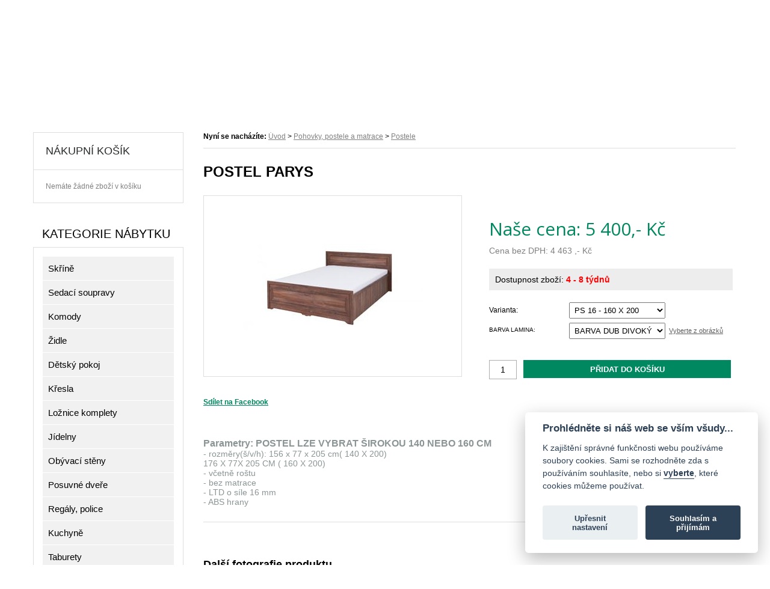

--- FILE ---
content_type: text/html; charset=utf-8
request_url: https://www.nejlevnejsinabyteksvet.cz/cz/produkt/postel-parys.html
body_size: 9604
content:
<!DOCTYPE html>



<html xmlns="http://www.w3.org/1999/xhtml" lang="cs">
<head><meta http-equiv="Content-Type" content="text/html; charset=utf-8" /><link href="/content/style.css?v=18" rel="stylesheet" type="text/css" /><link href="/content/responziv.css?v=9" rel="stylesheet" type="text/css" /><link href="/content/tinymce.css" rel="stylesheet" type="text/css" />
  <!-- gritter a lightbox -->
	<link href="/js/jquery/script.css" rel="stylesheet" type="text/css" /><link rel="preconnect" href="https://fonts.gstatic.com" /><link href="https://fonts.googleapis.com/css2?family=Open+Sans:wght@300;400;700&amp;display=swap" rel="stylesheet" />	 	
  <!--[if lte IE 7]>
  <link href="/content/style-ie.css" rel="stylesheet" type="text/css" />
  <![endif]-->  
	
  <meta name="description" content="Parametry: POSTEL LZE VYBRAT ŠIROKOU 140 NEBO 160 CM - rozměry(š/v/h): 156 x 77 x 205 cm( 140 X 200) 176 X 77X 205 CM ( 160 X 200) - včetně roštu - be" /><meta name="keywords" content="DVOULŮŽKO, PS " lang="cs" /><meta name="author" content="Ladislav Pešek" /><meta name="robots" content="index" /><meta name="viewport" content="width=device-width,initial-scale=1" /><link rel="shortcut icon" type="image/x-icon" href="/favicon.ico" /><title>
	POSTEL PARYS  | Nábytek-Svět.cz
</title>
  
  
  <!-- Google tag (gtag.js) -->
  <script defer src="https://www.googletagmanager.com/gtag/js?id=G-NDXELP020R"></script>
  <script>
    window.dataLayer = window.dataLayer || [];
    function gtag(){dataLayer.push(arguments);}
    
    // Consent mód - Google Analytics
    gtag('consent', 'default', {
        'ad_storage': 'denied',
        'analytics_storage': 'denied',
        'ad_user_data': 'denied',
        'ad_personalization': 'denied',
        'wait_for_update': 3000
    });
    
    gtag('js', new Date());
    gtag('config', 'G-NDXELP020R');
  </script>

  <!-- cookie lišta -->
  <script defer src="https://cdn.jsdelivr.net/gh/orestbida/cookieconsent@v2.7.2/dist/cookieconsent.js"></script>
  <script type="text/javascript" src="/content/0_cookies.js"></script>
   
</head>

<body>
	<form name="aspnetForm" method="post" action="./postel-parys.html" id="aspnetForm">
<div>
<input type="hidden" name="__EVENTTARGET" id="__EVENTTARGET" value="" />
<input type="hidden" name="__EVENTARGUMENT" id="__EVENTARGUMENT" value="" />
<input type="hidden" name="__VIEWSTATE" id="__VIEWSTATE" value="N+Tl6a9b4TI/F7TgjXkhn24eR2FnC61sR5gzQWVD4jb6Owqe9e8BGUm4eLsIslIrIvO5ZmGXAgfNel/YLy5gnvQiOqGzcrHkq2ekDF0nyEwkvxvm+eMQfxso6yhmUQ7oV49WaSzrEl/wgGMIeQTKiCnY7xn/nGe6teLJcdvsIwxHFMcofKwddxDhScKXFyIbjFLBIxagEeAS3IZq4/cLKBXDSRfFWUdjBa2cFALoLqMQh738NvHpjlVlLaN2xQA5jlXvEI+rNSsw+2uAGU04RKoHrj/raBTpqjQs8kac/LE3QLm4i1oA+tUweYgbGQzY10ZuLyHHo29acwP4hSM+m4libAQxVOJH8HdpYvdGW2tYAdxU692WEcOaIiBhKvcawqmTPgyA1ijiMCPLZnaD+WxtgCi6yZE2iPbkj5xq0wE=" />
</div>

<script type="text/javascript">
//<![CDATA[
var theForm = document.forms['aspnetForm'];
if (!theForm) {
    theForm = document.aspnetForm;
}
function __doPostBack(eventTarget, eventArgument) {
    if (!theForm.onsubmit || (theForm.onsubmit() != false)) {
        theForm.__EVENTTARGET.value = eventTarget;
        theForm.__EVENTARGUMENT.value = eventArgument;
        theForm.submit();
    }
}
//]]>
</script>



<script src="/js/jquery/min/all-min-1.7.2.js" type="text/javascript"></script><script type="text/javascript">
//<![CDATA[
var Anthem_FormID = "aspnetForm";
//]]>
</script>
<script src="/WebResource.axd?d=3aJe5EVz5a65qlRd-GY67olVY7uzvs2VhDTUJqGD0kQaDtljKoofScEeQvWPXQUxMeeRPfqbl9Ql8HWenr-Y6T-Q-aoKHe1WRINqfyudX6Y1&amp;t=636942891620000000" type="text/javascript"></script>
<div>

	<input type="hidden" name="__VIEWSTATEGENERATOR" id="__VIEWSTATEGENERATOR" value="1C7296C2" />
	<input type="hidden" name="__EVENTVALIDATION" id="__EVENTVALIDATION" value="yydHgbUHwbvUcGihN+QjBcqUzpHfY6CDzbpbrMl8mT5DDWitjZ88WVGaEYt2G0QmN3isrjm+oFtRMALbqDaoUPdb7sTJGykoOc6rQqlks3sqXfce4U9GUrNdFFKONcx9TixRv9FqO+LIozlDBDdIPQ==" />
</div> 
  <script type="text/javascript" src="/content/site.js?ver=2"></script>
    
  <div class="header">
    <div class="o">
      <a href="https://www.nejlevnejsinabyteksvet.cz"><img src="/content/cz/images/logo2.png" alt="Nejlevnější nábytek svět" title="Nejlevnější nábytek svět" class="logo" /></a>
      
      <div class="search-bar"><div class="cmsModuleControl"></div><!-- CMSearchControl --><div class="search"><div onkeypress="javascript:return WebForm_FireDefaultButton(event, &#39;ctl00_ctl17_searchButton&#39;)">
	<input name="ctl00$ctl17$ctl01" type="text" class="search-input" onchange="__doPostBack(&#39;ctl00$ctl17&#39;,&#39;search&#39;)" /><input type="submit" name="ctl00$ctl17$searchButton" value="" id="ctl00_ctl17_searchButton" class="search-button" />
</div></div></div>
      
      <div class="basket">
        
              <span>Nákupní košík:</span> <a href="/cz/Kosik.html">  0 ks zboží</a>
      </div>
      
      <div class="mobile-icons">
        <a href="#" class="burger-ico-pop" onclick="$('.menu').toggle();"></a>
        <a href="#" class="search-ico-pop" onclick="$('.search-bar').toggle();"></a>
      </div>
      
      <div class="cleaner"></div>    
    </div>
  </div>
  
  <div class="menu">
    <div class="o">
    
      <div id="ctl00_ctl19_parsedControl_249822" class="cmsMenu">
	
	<div class="menu-level-0">
		<ul class="menu-level-0">
			<li id="ctl00_ctl19_parsedControl_249824" class="menu-level-0 menuItem_23800017 ">
	
    	<a href="/cz/uvod.html">
  		<span>Úvod</span>
	</a>
	
</li><li id="ctl00_ctl19_parsedControl_249826" class="menu-level-0 menuItem_23833776 ">
	
    	<a href="/cz/akcni-zbozi.html">
  		<span>Akční zboží</span>
	</a>
	
</li><li id="ctl00_ctl19_parsedControl_249828" class="menu-level-0 menuItem_23833779 ">
	
    	<a href="/cz/vyprodej.html">
  		<span>Výprodej</span>
	</a>
	
</li><li id="ctl00_ctl19_parsedControl_249830" class="menu-level-0 menuItem_23800020 ">
	
    	<a href="/cz/o-nas.html">
  		<span>O nás</span>
	</a>
	
</li><li id="ctl00_ctl19_parsedControl_249832" class="menu-level-0 menuItem_23800023 ">
	
    	<a href="/cz/obchodni-podminky.html">
  		<span>Obchodní podmínky</span>
	</a>
	
</li><li id="ctl00_ctl19_parsedControl_249834" class="menu-level-0 menuItem_23800026 ">
	
    	<a href="/cz/kontakt.html">
  		<span>Kontakt</span>
	</a>
	
</li>
		</ul>
	</div>
	
	<div class="cleaner"></div>
</div>
 
    </div>
  </div>
  
  <div class="mobile-theme"></div>
  
  <div class="wrapper">
      
      
      <div class="left-column">
      
      
<!--
-->  
          <div class="right-basket">
            <div class="nadpis-kosik">Nákupní košík</div>
            
            <div class="kosik-right-obsah">
              <div></div>
            </div>
            
          </div>
          
          <div class="cleaner"></div>

      
      <div class="overeno">
        <div id="showHeurekaBadgeHere-3"></div><script type="text/javascript">
        //<![CDATA[
        var _hwq = _hwq || [];
            _hwq.push(['setKey', 'A3721B5665AD297BB680E1E39C7053D5']);_hwq.push(['showWidget', '3', '62676', 'Nejlevnější nábytek Svět', 'nejlevnejsinabyteksvet-cz']);(function() {
            var ho = document.createElement('script'); ho.type = 'text/javascript'; ho.async = true;
            ho.src = 'https://ssl.heureka.cz/direct/i/gjs.php?n=wdgt&sak=A3721B5665AD297BB680E1E39C7053D5';
            var s = document.getElementsByTagName('script')[0]; s.parentNode.insertBefore(ho, s);
        })();
        //]]>
        </script>
      </div>
      
      <div class="left-kat">
      <div class="left-nadpis">Kategorie nábytku</div>      
      <div class="cmsTree">
	
	<div class="tree-level-0">
		<ul class="cmsTreeUL"><li id="ctl00_ctl21_parsedControl_249840" class="cmsTreeLI">
    	   
	<a href="/cz/katalog/skrine-2.html" class=""><span>Skříně</span></a>
<!--	<div class="tree-level-1">

        <ul>
        <cms:CMObjectListControl
            ObjectName="WM04_Tree"
            DataFilter="WM04_WM04_id=23800201"
            TemplateFile="left-tree-subitem.html"
            run at="server" />
            
        </ul>    
        
	</div>-->
</li><li id="ctl00_ctl21_parsedControl_249842" class="cmsTreeLI">
    	   
	<a href="/cz/katalog/sedaci-soupravy.html" class=""><span>Sedací soupravy</span></a>
<!--	<div class="tree-level-1">

        <ul>
        <cms:CMObjectListControl
            ObjectName="WM04_Tree"
            DataFilter="WM04_WM04_id=25098245"
            TemplateFile="left-tree-subitem.html"
            run at="server" />
            
        </ul>    
        
	</div>-->
</li><li id="ctl00_ctl21_parsedControl_249844" class="cmsTreeLI">
    	   
	<a href="/cz/katalog/komody-2.html" class=""><span>Komody</span></a>
<!--	<div class="tree-level-1">

        <ul>
        <cms:CMObjectListControl
            ObjectName="WM04_Tree"
            DataFilter="WM04_WM04_id=23838487"
            TemplateFile="left-tree-subitem.html"
            run at="server" />
            
        </ul>    
        
	</div>-->
</li><li id="ctl00_ctl21_parsedControl_249846" class="cmsTreeLI">
    	   
	<a href="/cz/katalog/drevene-zidle.html" class=""><span>Židle</span></a>
<!--	<div class="tree-level-1">

        <ul>
        <cms:CMObjectListControl
            ObjectName="WM04_Tree"
            DataFilter="WM04_WM04_id=23815298"
            TemplateFile="left-tree-subitem.html"
            run at="server" />
            
        </ul>    
        
	</div>-->
</li><li id="ctl00_ctl21_parsedControl_249848" class="cmsTreeLI">
    	   
	<a href="/cz/katalog/detsky-pokoj.html" class=""><span>Dětský pokoj</span></a>
<!--	<div class="tree-level-1">

        <ul>
        <cms:CMObjectListControl
            ObjectName="WM04_Tree"
            DataFilter="WM04_WM04_id=25098237"
            TemplateFile="left-tree-subitem.html"
            run at="server" />
            
        </ul>    
        
	</div>-->
</li><li id="ctl00_ctl21_parsedControl_249850" class="cmsTreeLI">
    	   
	<a href="/cz/katalog/kresla-new.html" class=""><span>Křesla</span></a>
<!--	<div class="tree-level-1">

        <ul>
        <cms:CMObjectListControl
            ObjectName="WM04_Tree"
            DataFilter="WM04_WM04_id=25042087"
            TemplateFile="left-tree-subitem.html"
            run at="server" />
            
        </ul>    
        
	</div>-->
</li><li id="ctl00_ctl21_parsedControl_249852" class="cmsTreeLI">
    	   
	<a href="/cz/katalog/sestavy.html" class=""><span>Ložnice komplety</span></a>
<!--	<div class="tree-level-1">

        <ul>
        <cms:CMObjectListControl
            ObjectName="WM04_Tree"
            DataFilter="WM04_WM04_id=23800375"
            TemplateFile="left-tree-subitem.html"
            run at="server" />
            
        </ul>    
        
	</div>-->
</li><li id="ctl00_ctl21_parsedControl_249854" class="cmsTreeLI">
    	   
	<a href="/cz/katalog/jidelny.html" class=""><span>Jídelny</span></a>
<!--	<div class="tree-level-1">

        <ul>
        <cms:CMObjectListControl
            ObjectName="WM04_Tree"
            DataFilter="WM04_WM04_id=25098254"
            TemplateFile="left-tree-subitem.html"
            run at="server" />
            
        </ul>    
        
	</div>-->
</li><li id="ctl00_ctl21_parsedControl_249856" class="cmsTreeLI">
    	   
	<a href="/cz/katalog/obyvaci-steny-1.html" class=""><span>Obývací stěny </span></a>
<!--	<div class="tree-level-1">

        <ul>
        <cms:CMObjectListControl
            ObjectName="WM04_Tree"
            DataFilter="WM04_WM04_id=23838469"
            TemplateFile="left-tree-subitem.html"
            run at="server" />
            
        </ul>    
        
	</div>-->
</li><li id="ctl00_ctl21_parsedControl_249858" class="cmsTreeLI">
    	   
	<a href="/cz/katalog/posuvne-dvere.html" class=""><span>Posuvné dveře</span></a>
<!--	<div class="tree-level-1">

        <ul>
        <cms:CMObjectListControl
            ObjectName="WM04_Tree"
            DataFilter="WM04_WM04_id=25047768"
            TemplateFile="left-tree-subitem.html"
            run at="server" />
            
        </ul>    
        
	</div>-->
</li><li id="ctl00_ctl21_parsedControl_249860" class="cmsTreeLI">
    	   
	<a href="/cz/katalog/regaly.html" class=""><span>Regály, police</span></a>
<!--	<div class="tree-level-1">

        <ul>
        <cms:CMObjectListControl
            ObjectName="WM04_Tree"
            DataFilter="WM04_WM04_id=23806825"
            TemplateFile="left-tree-subitem.html"
            run at="server" />
            
        </ul>    
        
	</div>-->
</li><li id="ctl00_ctl21_parsedControl_249862" class="cmsTreeLI">
    	   
	<a href="/cz/katalog/kuchyne.html" class=""><span>Kuchyně</span></a>
<!--	<div class="tree-level-1">

        <ul>
        <cms:CMObjectListControl
            ObjectName="WM04_Tree"
            DataFilter="WM04_WM04_id=25098242"
            TemplateFile="left-tree-subitem.html"
            run at="server" />
            
        </ul>    
        
	</div>-->
</li><li id="ctl00_ctl21_parsedControl_249864" class="cmsTreeLI">
    	   
	<a href="/cz/katalog/taburety-new.html" class=""><span>Taburety</span></a>
<!--	<div class="tree-level-1">

        <ul>
        <cms:CMObjectListControl
            ObjectName="WM04_Tree"
            DataFilter="WM04_WM04_id=25041953"
            TemplateFile="left-tree-subitem.html"
            run at="server" />
            
        </ul>    
        
	</div>-->
</li><li id="ctl00_ctl21_parsedControl_249866" class="cmsTreeLI">
    	   
	<a href="/cz/katalog/pohovky-a-postele.html" class=""><span>Pohovky, postele a matrace</span></a>
<!--	<div class="tree-level-1">

        <ul>
        <cms:CMObjectListControl
            ObjectName="WM04_Tree"
            DataFilter="WM04_WM04_id=25098251"
            TemplateFile="left-tree-subitem.html"
            run at="server" />
            
        </ul>    
        
	</div>-->
</li><li id="ctl00_ctl21_parsedControl_249868" class="cmsTreeLI">
    	   
	<a href="/cz/katalog/sektorovy-nabytek.html" class=""><span>Sektorový nábytek</span></a>
<!--	<div class="tree-level-1">

        <ul>
        <cms:CMObjectListControl
            ObjectName="WM04_Tree"
            DataFilter="WM04_WM04_id=25098248"
            TemplateFile="left-tree-subitem.html"
            run at="server" />
            
        </ul>    
        
	</div>-->
</li><li id="ctl00_ctl21_parsedControl_249870" class="cmsTreeLI">
    	   
	<a href="/cz/katalog/stoly-a-stolky.html" class=""><span>Stoly a stolky</span></a>
<!--	<div class="tree-level-1">

        <ul>
        <cms:CMObjectListControl
            ObjectName="WM04_Tree"
            DataFilter="WM04_WM04_id=25098257"
            TemplateFile="left-tree-subitem.html"
            run at="server" />
            
        </ul>    
        
	</div>-->
</li><li id="ctl00_ctl21_parsedControl_249872" class="cmsTreeLI">
    	   
	<a href="/cz/katalog/botniky-a-predsinove-steny-1.html" class=""><span>Botníky a předsíňové stěny</span></a>
<!--	<div class="tree-level-1">

        <ul>
        <cms:CMObjectListControl
            ObjectName="WM04_Tree"
            DataFilter="WM04_WM04_id=23838501"
            TemplateFile="left-tree-subitem.html"
            run at="server" />
            
        </ul>    
        
	</div>-->
</li></ul>
	</div>
	<div class="cleaner"></div>
	

</div>
  
          <a href="#" class="kat-close" onclick="$('.left-kat').toggle();">ZAVŘÍT</a>
      </div>         
  </div>
  <div class="right-column">  
    	

    


<a href="#" class="pop-kategorie" onclick="$('.left-kat').toggle();">VYBERTE KATEGORII NÁBYTKU</a>

        <!-- CMObjectControl --> 
     
        <div id="ctl00_formContentPlaceHolder_ctl00_mainCatalogControl_parsedControl_249908" class="cmsCatalog">
	
	
	<div id="ctl00_formContentPlaceHolder_ctl00_mainCatalogControl_parsedControl_249910" class="detail-produktu" data-primary-key="23863844">

  <div class="navi">    
  <strong>Nyní se nacházíte:</strong> 
  <a href="/">Úvod</a> 
  <span id="ctl00_formContentPlaceHolder_ctl00_mainCatalogControl_ctl00_parsedControl_249916">
	>
	<a href="/cz/katalog/pohovky-a-postele.html">Pohovky, postele a matrace</a>
</span><span id="ctl00_formContentPlaceHolder_ctl00_mainCatalogControl_ctl00_parsedControl_249914">
	>
	<a href="/cz/katalog/postele.html">Postele</a>
</span>
  <div class="cleaner"></div>     
</div>

  <div class="produkt-nazev"><h1>POSTEL PARYS </h1></div>
  
    
  <div class="fotografie" id="product_23863844">    
    <div class="produkt-foto">

              <div class="sleva">sleva 33%</div>
                
                 
      <a rel="lightbox" href="/cache/img/_files_catalog_catalog_23863845.jpg_800_600.jpg">
        <img src="/cache/img/_files_catalog_catalog_23863845.jpg_500_400.jpg" alt="POSTEL PARYS " title="POSTEL PARYS " />
      </a>
     
    </div>   
  </div>
    
  <div class="produkt-data">  
    
  <div class="bezna-cena"> 
    <span>Běžná cena: 8 100 Kč </span>
  </div>
        
    
    <div class="produkt-cena">Naše cena: <span>5 400</span>,- Kč</div> 
    
    <div class="produkt-cena-bezdph">Cena bez DPH: <span>4 463</span> ,- Kč</div>
    
    <!--
        <input type="button" id="spocitat-platky" onclick="calculateCetelem();" value="Spočítat splátky"/>
        -->
    <div class="cl"></div>
    
    <div class="dostupnost">
    Dostupnost zboží: 
      <span class="red">4 - 8 týdnů</span>      
    </div>

    <div class="kosik">
    
    <div class="produkt-variant">
      <div class="popis-select">Varianta:</div> 
      <select id="variantSelect" onchange="updateVariant($(this).val());">
                                              <option value="23863847"> PS 16 - 160 X 200</option>
                                                                    <option value="23863849"> PS 17 - 140 X 200</option>
                                    </select>
      <div class="cl"></div>
    </div>


  
  <input type="hidden" id="variantInput_23863844" class="variant-input" value="" />


    <div class="vzorniky">

                    <div class="vzornik vzornik-23863428">
            <div class="popis-select">BARVA LAMINA:</div>
            <select id="vzornikSelect23863428" data-id="23863428" onchange="updateVzorniky();">
                                                            <option value="25086108" data-priplatek="0">BARVA DUB DIVOKÝ</option>
                                              <option value="25086111" data-priplatek="0">BARVA DUB STIRLING</option>
                                              <option value="25086114" data-priplatek="0">BARVA BOROVICE SNĚŽNÁ DUB STIRLING</option>
                          </select>
            
                          <a href="#vzornikImages23863428">Vyberte z obrázků</a>
                        <div class="cl"></div>
          </div> 
          
    </div>
    
        <div class="cetelem-splatky-window" style="display: none;">
       
        <div class="cetelem-splatky-box">
            <input type="button" class="close-cetelem-button" onclick="closeCetelem();" value="Zavřít" class="tlacitko-kosik" />
            <iframe id="cetelemIframe" src="" data-src="https://cetelem.ingenius.cz/index-kalkulator.php?CTLM_VDR_ID=2173144&price=5400" width="1100" height="500"></iframe>
        </div>
    </div>
    


      <input type="text" id="basketCount_23863844"  value="1" class="pocet-kosik" />
      <input type="button" id="basketButton" onclick="addToBasket('product_',23863844);" value="Přidat do košíku" class="tlacitko-kosik" />
      <div class="cl"></div>






    </div>
    
    

    
        
  </div>     
  <div class="cleaner"></div>  
  <div id="hledejceny-product-cert-env"></div>
  <div class="cleaner"></div>
  
  <div class="produkt-popis">
        <div class="add-fb">
        <script>
        function fbs_click() 
        {
        u=location.href;
        t=document.title;
        window.open('http://www.facebook.com/sharer.php?u='+encodeURIComponent(u)+'&t='+encodeURIComponent(t),'sharer','toolbar=0,status=0,width= 626,height=436');
        return false;
        }
        </script>
        <a href="#" onclick="return fbs_click()" target="_blank">
          Sdílet na Facebook
        </a>  
    </div>
    <br /><br />
    <p><span style="font-size: 16px;"><strong>Parametry: POSTEL LZE VYBRAT ŠIROKOU 140 NEBO 160 CM<br /></strong></span></p>
<p><span style="font-size: 14px;">- rozměry(š/v/h): 156 x 77 x 205 cm( 140 X 200)</span></p>
<p><span style="font-size: 14px;"> 176 X 77X 205 CM ( 160 X 200)<br /></span></p>
<p><span style="font-size: 14px;">- včetně roštu</span></p>
<p><span style="font-size: 14px;">- bez matrace</span></p>
<p><span style="font-size: 14px;">- LTD o síle 16 mm</span></p>
<p><span style="font-size: 14px;">- ABS hrany</span></p>
  </div>
  <div class="cleaner"></div>  
  
  <div class="produkt-nextfoto">
  <div class="nextphoto-nadpis"><h2>Další fotografie produktu</h2></div>
      <div class="cmsGalleryItem" id="ctl00_formContentPlaceHolder_ctl01_ctl02_parsedControl_6689">
      	<div class="cmsGalleryPhoto">
      		<a href="/cache/img/_files_catalog_catalog_23863845.jpg_800_600.jpg" rel="lightbox[23863844]" title="POSTEL PARYS " >
      			<img class="cmsGalleryIMG" src="/cache/img/_files_catalog_catalog_23863845.jpg_208_150.jpg" alt="POSTEL PARYS " title="POSTEL PARYS " />
      		</a>
      		<div class="cleaner"></div>
      	</div>
      </div>
      
      <div id="ctl00_formContentPlaceHolder_ctl00_mainCatalogControl_ctl02_parsedControl_249918" class="cmsGallery">
	
	<div id="ctl00_formContentPlaceHolder_ctl00_mainCatalogControl_ctl02_parsedControl_249920" class="cmsGalleryItem">
	
	<div class="cmsGalleryPhoto">
		<a rel="lightbox[Gallery_23863844]" title="UK&#193;ZKA - &lt;a href='/files/Gallery\Gallery_23863853.jpg'&gt;plná velikost&lt;/a&gt;" href="/cache/img/_files_gallery_gallery_23863853.jpg_800_600.jpg">
			<img title="UK&#193;ZKA" alt="UK&#193;ZKA" src="/cache/img/_files_gallery_gallery_23863853.jpg_90_500.jpg" class="cmsGalleryIMG" />
    </a>
		<div class="cmsPhotoTitle">UK&#193;ZKA</div>
		<div class="cleaner"></div>
	</div>
</div><div id="ctl00_formContentPlaceHolder_ctl00_mainCatalogControl_ctl02_parsedControl_249922" class="cmsGalleryItem">
	
	<div class="cmsGalleryPhoto">
		<a rel="lightbox[Gallery_23863844]" title="DETAIL PARYS 2 - &lt;a href='/files/Gallery\Gallery_23863856.jpg'&gt;plná velikost&lt;/a&gt;" href="/cache/img/_files_gallery_gallery_23863856.jpg_800_600.jpg">
			<img title="DETAIL PARYS 2" alt="DETAIL PARYS 2" src="/cache/img/_files_gallery_gallery_23863856.jpg_90_500.jpg" class="cmsGalleryIMG" />
    </a>
		<div class="cmsPhotoTitle">DETAIL PARYS 2</div>
		<div class="cleaner"></div>
	</div>
</div><div id="ctl00_formContentPlaceHolder_ctl00_mainCatalogControl_ctl02_parsedControl_249924" class="cmsGalleryItem">
	
	<div class="cmsGalleryPhoto">
		<a rel="lightbox[Gallery_23863844]" title="DETAIL PARYS - &lt;a href='/files/Gallery\Gallery_23863859.jpg'&gt;plná velikost&lt;/a&gt;" href="/cache/img/_files_gallery_gallery_23863859.jpg_800_600.jpg">
			<img title="DETAIL PARYS" alt="DETAIL PARYS" src="/cache/img/_files_gallery_gallery_23863859.jpg_90_500.jpg" class="cmsGalleryIMG" />
    </a>
		<div class="cmsPhotoTitle">DETAIL PARYS</div>
		<div class="cleaner"></div>
	</div>
</div>
	<div class="cleaner"></div>
	
	<div class="cleaner"></div>
</div>
    </div>
    <div class="cleaner"></div>  
  
  
  
  
                  
      <div class="varianty">
      <h2>Varianta produktu</h2>
      <div class="varianta-text">Kliknutím vyberte požadovanou variantu produktu...</div> 
                  <div class="varianta rounded" id="variant23863847">
        
                                
                  <a rel="lightbox" href="/cache/img/_files_variant_variant_23863848.jpg_800_600.jpg" ></a>
                  <a rel="mainimage" href="/cache/img/_files_variant_variant_23863848.jpg_800_300.jpg" ></a>  
          
          <a href="#23863847" onclick="updateVariant('23863847');">
                    <img src="/cache/img/_files_variant_variant_23863848.jpg_200_100.jpg" alt="POSTEL PARYS   PS 16 - 160 X 200" title="POSTEL PARYS   PS 16 - 160 X 200" />
          </a>
        <div class="variant-nadpis"> PS 16 - 160 X 200</div> 
        
                  <input class="cena" type="hidden" value='5 400' />  
          <input class="cena-bezdph" type="hidden" value='4 463' />
                
        <input class="mnozstvi" type="hidden" value='0' /> 
         
        <div class="variant-bezna-cena" style="display:none">
                </div>
        
    

        <div class="cleaner"></div>
        </div>
                        <div class="varianta rounded" id="variant23863849">
        
                                
                  <a rel="lightbox" href="/cache/img/_files_variant_variant_23863850.jpg_800_600.jpg" ></a>
                  <a rel="mainimage" href="/cache/img/_files_variant_variant_23863850.jpg_800_300.jpg" ></a>  
          
          <a href="#23863849" onclick="updateVariant('23863849');">
                    <img src="/cache/img/_files_variant_variant_23863850.jpg_200_100.jpg" alt="POSTEL PARYS   PS 17 - 140 X 200" title="POSTEL PARYS   PS 17 - 140 X 200" />
          </a>
        <div class="variant-nadpis"> PS 17 - 140 X 200</div> 
        
                  <input class="cena" type="hidden" value='5 400' />  
          <input class="cena-bezdph" type="hidden" value='4 463' />
                
        <input class="mnozstvi" type="hidden" value='0' /> 
         
        <div class="variant-bezna-cena" style="display:none">
                </div>
        
    

        <div class="cleaner"></div>
        </div>
              
  </div>  
    
  <div class="cleaner"></div>
  
       <div class="vzorniky-images">
           
      <div id="vzornikImages23863428" class="vzornik-images vzornik-images-23863428">
        <div class="nazev-vzorniku">BARVA LAMINA</div>
        <div>
                                            
            <div data-id="25086108" class="vzor-item rounded" onclick="$('#vzornikSelect23863428').val('25086108'); updateVzorniky();">   
              <a href="/cache/img/_files_gallery_gallery_25086109.jpg_1280_1024.jpg" rel="lightbox">náhled</a>          
              <img title="BARVA DUB DIVOKÝ" alt="BARVA DUB DIVOKÝ" src="/cache/img/_files_gallery_gallery_25086109.jpg_145_100.jpg">
              <div  data-priplatek="0">BARVA DUB DIVOKÝ</div>
            </div>
                                  
            <div data-id="25086111" class="vzor-item rounded" onclick="$('#vzornikSelect23863428').val('25086111'); updateVzorniky();">   
              <a href="/cache/img/_files_gallery_gallery_25086112.jpg_1280_1024.jpg" rel="lightbox">náhled</a>          
              <img title="BARVA DUB STIRLING" alt="BARVA DUB STIRLING" src="/cache/img/_files_gallery_gallery_25086112.jpg_145_100.jpg">
              <div  data-priplatek="0">BARVA DUB STIRLING</div>
            </div>
                                  
            <div data-id="25086114" class="vzor-item rounded" onclick="$('#vzornikSelect23863428').val('25086114'); updateVzorniky();">   
              <a href="/cache/img/_files_gallery_gallery_25086115.jpg_1280_1024.jpg" rel="lightbox">náhled</a>          
              <img title="BARVA BOROVICE SNĚŽNÁ DUB STIRLING" alt="BARVA BOROVICE SNĚŽNÁ DUB STIRLING" src="/cache/img/_files_gallery_gallery_25086115.jpg_145_100.jpg">
              <div  data-priplatek="0">BARVA BOROVICE SNĚŽNÁ DUB STIRLING</div>
            </div>
                    <div class="cleaner"></div>
        </div>
        
              </div> 
              </div>
    <div class="cleaner"></div>
    
  
  
  
  
  <div class="related-products" style="display:none;">
      <br />
      <h2>Můžete zakoupit společně s produktem</h2>
     <div class="cmsCatalogRelated">
	
	
	<div class="cleaner"></div>
</div>
		
  </div>

  
  

  
  <div class="cleaner"></div>

  
	
</div>
	<div class="cleaner"></div>
	
	<div class="cleaner"></div>
</div> 
  
     </div>
  <div class="cleaner"></div> 
    
    <div class="info-panel">
      <div class="sloupec sloupec-1">
        <div class="sloupec-nadpis">INFORMACE</div>
        <div id="ctl00_ctl22_parsedControl_249874" class="cmsMenu">
	
	<div class="menu-level-0">
		<ul class="menu-level-0">
			<li id="ctl00_ctl22_parsedControl_249876" class="menu-level-0 menuItem_23800017 ">
	
    	<a href="/cz/uvod.html">
  		<span>Úvod</span>
	</a>
	
</li><li id="ctl00_ctl22_parsedControl_249878" class="menu-level-0 menuItem_23833776 ">
	
    	<a href="/cz/akcni-zbozi.html">
  		<span>Akční zboží</span>
	</a>
	
</li><li id="ctl00_ctl22_parsedControl_249880" class="menu-level-0 menuItem_23833779 ">
	
    	<a href="/cz/vyprodej.html">
  		<span>Výprodej</span>
	</a>
	
</li><li id="ctl00_ctl22_parsedControl_249882" class="menu-level-0 menuItem_23800020 ">
	
    	<a href="/cz/o-nas.html">
  		<span>O nás</span>
	</a>
	
</li><li id="ctl00_ctl22_parsedControl_249884" class="menu-level-0 menuItem_23800023 ">
	
    	<a href="/cz/obchodni-podminky.html">
  		<span>Obchodní podmínky</span>
	</a>
	
</li><li id="ctl00_ctl22_parsedControl_249886" class="menu-level-0 menuItem_23800026 ">
	
    	<a href="/cz/kontakt.html">
  		<span>Kontakt</span>
	</a>
	
</li>
		</ul>
	</div>
	
	<div class="cleaner"></div>
</div>
      </div>
      <div class="sloupec sloupec-2">
        <div class="sloupec-nadpis">PROČ NAKUPOVAT U NÁS</div>
        <div id="ctl00_ctl23_parsedControl_249888" class="cmsMenu">
	
	<div class="menu-level-0">
		<ul class="menu-level-0">
			<li id="ctl00_ctl23_parsedControl_249890" class="menu-level-0 menuItem_23854229 ">
	
    	<a href="/cz/popis-latek.html">
  		<span>Popis látek</span>
	</a>
	
</li><li id="ctl00_ctl23_parsedControl_249892" class="menu-level-0 menuItem_24913157 ">
	
    	<a href="/cz/ochrana-osobnich-udaju-gdpr.html">
  		<span>Ochrana osobních údajů (GDPR)</span>
	</a>
	
</li><li id="ctl00_ctl23_parsedControl_249894" class="menu-level-0 menuItem_23802699 ">
	
    	<a href="/cz/tradice-a-kvalita.html">
  		<span>Tradice a kvalita</span>
	</a>
	
</li><li id="ctl00_ctl23_parsedControl_249896" class="menu-level-0 menuItem_23800029 ">
	
    	<a href="/cz/doprava-zbozi.html">
  		<span>Doprava zboží</span>
	</a>
	
</li><li id="ctl00_ctl23_parsedControl_249898" class="menu-level-0 menuItem_23800032 ">
	
    	<a href="/cz/platba-zbozi.html">
  		<span>Platba zboží</span>
	</a>
	
</li>
		</ul>
	</div>
	
	<div class="cleaner"></div>
</div>
      </div>
      <div class="sloupec sloupec-3">
        <div class="sloupec-nadpis">RYCHLÝ KONTAKT</div>
        <div class="kontakt-txt">Nábytek Svět,<br />Zberazská ul.558, 264 01 Sedlčany</div>
        <div class="kontakt-phone">+420 608 444 910<br />+420 608 444 913</div>
      </div>
      <div class="sloupec sloupec-4"><a class="logo2" href="https://www.nabytek-svet.cz"></a></div>
      <div class="cl"></div>
    </div>
    <div class="footer">
      <div class="copy">Všechna práva vyhrazena &copy;2025 <a href="/admin/" class="admin-enter">Nábytek Svět</a>, <a href="https://www.ingenius.cz">InGenius - tvroba stránek</a>, <a href="#" onclick="cc.showSettings(); return false;">Cookies</a></div>
    </div>
  </div>
  
  <div class="loginInfoControl">
<span class="unlogged"></span> 
</div>

   
  
  
  
  <!-- seznam retargeting --> 
  <script type="text/javascript" src="https://c.seznam.cz/js/rc.js"></script>
  <script>
  window.sznIVA.IS.updateIdentities({
  eid: null
    });
    var retargetingConf = {
    rtgId: 23090,
    consent: null
    };
  window.rc.retargetingHit(retargetingConf);
  </script>

               
  
<script src="/WebResource.axd?d=pynGkmcFUV13He1Qd6_TZFG8337vTtzdfTf_u96QZrWlLewvM10myaiOh7-g9caNrHMM4GYiX8Ga5eV3oOkLiA2&amp;t=638901598200000000" type="text/javascript"></script>
</form>
  
  
  
<!-- skript certifikátu Hledejceny -->
<script type="text/plain" data-cookiecategory="marketing" src="https://www.hledejceny.cz/js/app/zbozi/product/product-certificate.js"></script>

<script>
  hceProductCert.includeHceCss = 1;
  hceProductCert.load();
</script>

<script>
  hceProductCert.move();
</script>
  
  
</body>
</html>


--- FILE ---
content_type: text/html; charset=utf-8
request_url: https://www.nejlevnejsinabyteksvet.cz/cz/ajax_kosik.html
body_size: 786
content:

<!DOCTYPE html PUBLIC "-//W3C//DTD XHTML 1.0 Transitional//EN" "http://www.w3.org/TR/xhtml1/DTD/xhtml1-transitional.dtd">

<html xmlns="http://www.w3.org/1999/xhtml">
  
  <head><meta name="description" /><meta name="keywords" /><title>

</title></head>
  
  <body>
    <form name="ctl01" method="post" action="./ajax_kosik.html" id="ctl01">
<div>
<input type="hidden" name="__VIEWSTATE" id="__VIEWSTATE" value="Ru/+5A9SjTMq2UkJ3CS+R0uj7pdp5/Pt9U6YmTnNxbs4evBzoHOluq+1IANDGl26wHpL9ux9k79ab5nY59H6xTf00dL+HDBx36u8vIJBHwoNTYLIHkS33kO7PqUp+jWb" />
</div>


<script src="/js/jquery/min/all-min-1.7.2.js" type="text/javascript"></script><script type="text/javascript">
//<![CDATA[
var Anthem_FormID = "ctl01";
//]]>
</script>
<script src="/WebResource.axd?d=3aJe5EVz5a65qlRd-GY67olVY7uzvs2VhDTUJqGD0kQaDtljKoofScEeQvWPXQUxMeeRPfqbl9Ql8HWenr-Y6T-Q-aoKHe1WRINqfyudX6Y1&amp;t=636942891620000000" type="text/javascript"></script>
<div>

	<input type="hidden" name="__VIEWSTATEGENERATOR" id="__VIEWSTATEGENERATOR" value="E347D593" />
</div>
      <div class="basket-right">
  Nemáte žádné zboží v košíku
</div>
    </form>
  </body>
</html>

--- FILE ---
content_type: text/css
request_url: https://www.nejlevnejsinabyteksvet.cz/content/style.css?v=18
body_size: 6528
content:
/* BASIC SETTINGS */
*{margin:0px;padding:0px;}
.cleaner {clear: both; visibility:hidden;}
body{font-family: arial; font-size: 12px; text-align: center;}
.invisible{display: none;}
a img{border:none;}
ul{padding-left: 15px;}

/* WEB STYLESHEET */
.header{width: 100%; height: 132px; text-align: center;}
.o{width: 1170px; margin:0px auto; text-align: left;}
.menu{width: 100%; height: 53px; background-image: url('../images/menu.png'); background-repeat: repeat-x;}
.logo{float: left; margin-top: 28px;}
.search-bar{float: left; width: 240px; height: 44px; display: block; margin-left: 95px; margin-top: 44px; background-image: url('../images/search.png');}

.basket{background-image:url("../images/basket.png");background-position:left center;background-repeat:no-repeat;display:block;float:right;font-size:14px;line-height:23px;margin-top:54px;padding-left:65px;color:#00825b;}
.basket a{color:#372816;}
.wrapper{width:1170px;margin:0px auto;text-align:left;margin-top:35px;}
.left-theme{width: 247px; height: 412px; border: 1px solid #dedede; float: left; overflow: hidden; background-image: url('../images/left-theme.jpg');}
.right-theme{float:left;height:412px;width:635px; border:1px solid silver; border-left:none;}
.theme-img{display:block;height:412px;overflow:hidden;width:635px;}
.theme-img .cmsGalleryItem{border:medium none;float:left;height:412px;margin:0;overflow:hidden;width:635px;}
.theme-img .cmsGalleryItem img{min-width: 101%;}
.left-theme .cmContent{color:gray;font-size:17px;padding:20px;}
.left-theme .cmContent a{color:gray;font-size:15px;}

.cat-gallery .cmsGalleryItem {width: 283px;height: 190px;}
.cat-gallery .cmsGalleryItem img{width: auto; height: 190px;}

.news{margin-top:40px;}
.nadpis{background-image:url("../images/podtrzeni.png");background-position:center bottom;background-repeat:repeat-x;color:#000;font-family:Open Sans;font-size:14px;margin-bottom:35px;padding-bottom:15px;}
.nadpis h1{font-weight:normal;}
.cmContent h1{background-image:url("../images/podtrzeni.png");background-position:center bottom;background-repeat:repeat-x;color:#000;display:block;font-family:Open Sans;font-size:26px;font-weight:normal;margin-bottom:0;padding-bottom:26px;}
.cmContent{font-size:14px;line-height:21px;margin-bottom:25px;}
.cmContent a{color:#00825b;}
.produkt{border-right:1px dotted silver;display:block;float:left;height:366px;margin-bottom:65px;margin-right:15px;width:280px;}
.produkt .akce-x{height:30px;margin-left:166px;margin-top:181px;position:absolute;width:99px;background-image:url('../images/akce.png');}
.produkt:nth-child(3n+0){margin-right: 0px; border:none;}
.produkt-nazev h1{margin-top: 25px;}
.produkt-img{height:168px;overflow:hidden;text-align:center;width:265px;}
.produkt-price{color:#767574;font-family:Open Sans;font-size:18px;margin-top:15px;text-align:left;}
.bezna-cena{color:gray;display:block;font-size:14px;height:16px;margin-bottom:10px;margin-top:15px;overflow:hidden;width:265px;}
.produkt-name{font-family:arial;font-size:14px;font-weight:bold;height:48px;line-height:24px;overflow:hidden;width:265px;}
.produkt-name h2 a{color:#08875d;font-size:18px;text-decoration:none;}
.produkt-foto{border:1px solid #dedede;float:left;height:300px;margin-bottom:10px;margin-top:25px;overflow:hidden;width:428px;}
.produkt-btn a{background-color:#d0d0d0;color:#000;display:block;float:left;font-family:arial;font-size:15px;font-weight:bold;margin-top:14px;padding:12px;text-align:center;text-decoration:none;width:241px;}

.info-panel{background-image: url('../images/infopanel.png'); background-repeat: repeat-x; background-position: top; width: 1170px; height: 200px; padding-top: 35px; display: block; padding-bottom: 35px;}
.footer{background-image: url('../images/infopanel.png'); background-repeat: repeat-x; background-position: top; width: 1170px; height: 80px; padding-top: 35px; display: block;}
.copy, .copy a{color:#747474;}
.sloupec{float:left;height:205px;margin-right:30px;overflow:hidden;width:267px;}
.sloupec-4{margin-right:0px;}
.sloupec-nadpis{font-family: Open Sans; font-size: 20px; color:#242727; margin-bottom: 15px;}
.kontakt-txt{margin-bottom: 15px; line-height: 21px;}
.kontakt-phone{font-size: 19px; font-family: trebuchet MS; color:#008860;}
.logo2{width: 188px; height: 107px; background-image: url('../images/logo2.png'); display: block; margin-left: 60px;}

.sloupec .cmsMenu ul{list-style-type: none; list-style-position: inside; margin:0;padding:0;}
.sloupec .cmsMenu ul li{display: block;}
.sloupec .cmsMenu ul li a{line-height: 22px; font-size: 14px; color:#686868; text-decoration: none;}
.sloupec .cmsMenu ul li a:hover{text-decoration: underline;}

.menu ul{list-style-type: none; list-style-position: inside; margin:0;padding:0;}
.menu ul li{display:block;float:left;overflow:hidden;width:195px;}
.menu ul li a{border-left:1px solid #a9a9a9;color:#fff;display:block;font-family:trebuchet MS;font-size:14px;font-weight:bold;padding:16px 0 14px;text-align:center;text-decoration:none;width:194px;text-transform:uppercase;}
.menu ul li a:hover{text-decoration:underline;}
.menu ul li:hover .tree-image{opacity:0.6;}
.menu ul li .tree-level-1{display:none;background-color:#008860;position:absolute;width:auto;min-width:180px;}
.menu ul li .tree-image{height:83px;margin-top:-85px;overflow:hidden;position:absolute;text-align:center;width:166px;}
.menu ul li .tree-level-1 a{border-right:medium none;border-top:1px solid #fff;display:block;font-size:14px;font-weight:normal;margin-left:10px;margin-top:-1px;padding:12px 0;text-align:left;text-transform:uppercase;width:218px;}
.menu ul li.tree-subitem-0 a{border-top:none;}
.menu ul li .tree-level-1 li{display: block; float: none;}

.menu ul li.menuItem_23800026 a{border-right:1px solid #a9a9a9; width: 193px;}

/* ----------- */
/* vyhledávání */
/* ----------- */
.search-input{border:medium none;float:left;height:32px;margin-left:6px;margin-top:6px;width:184px;background-color:transparent;}
.search-button{background-color:transparent;border:medium none;cursor:pointer;float:left;height:44px;margin-left:9px;width:42px;}

/* ------- */
/* katalog */
/* ------- */
.left-column{float:left;margin-right:35px;width:248px; margin-bottom: 35px;}
.left-column .cmsTree{border:1px solid #dedede;margin-top:10px;padding:15px;width:218px;}
.left-column .cmsTree a{background-color:#f1f1f1;color:#000;display:block;font-size:15px;line-height:21px;margin-bottom:1px;padding:9px;text-decoration:none;}
.left-column .cmsTree a.tree-item-selected{font-weight:bold;background-color:#dedede;}
.left-column .cmsTree .tree-level-1 a.tree-item-selected{font-weight:bold;background:none;text-decoration:underline;}
.left-column .cmsTree .tree-level-1 a{background:rgba(0,0,0,0) none repeat scroll 0 0;}
.left-column ul{list-style-type:none;padding-left:0px;}
.right-column{float:left;width:885px;}
.left-nadpis{font-size:20px;font-weight:100;margin-left:15px;text-transform:uppercase;}
.navi {border-bottom: 1px solid #dedede;padding-bottom: 12px;}
.navi a{color:gray;}
.left-column h1{display: block; padding-top: 25px; font-weight: normal; font-size: 24px; text-transform: uppercase; margin-bottom: 25px;}

.podkategorie{font-size:16px;font-weight:bold;margin-bottom:15px;margin-top:15px;}
.podkategorie-tree ul{list-style-position:inside;list-style-type:none;margin:0;padding:0;}
.podkategorie-tree .cmsTreeLI{background-color:#efefef;display:block;float:left;height:35px;margin-bottom:3px;margin-right:3px;width:291px;}
.podkategorie-tree .cmsTreeLI a{color:#000;display:block;font-weight:bold;padding:3px;text-decoration:none; text-transform: uppercase;}
.podkategorie-tree .cmsTreeLI:hover{opacity:0.7;}
.podkategorie-tree .cmsTreeLI a img{display:block;float:left;}
.podkategorie-tree .cmsTreeLI a img.subtree-img{display:none;}
.podkategorie-tree .cmsTreeLI a span{display:block;float:left;margin-left:7px;padding-top:7px;}
#catalogSort_Filter{color:gray;font-size:11px;margin-bottom:25px;margin-top:30px;border-bottom:1px solid #dedede;}
.podkategorie-nad {font-weight: bold;margin-bottom: 20px;font-size: 15px;}


.vyrobce{float:right;width:226px;}
.sort select{border:1px solid #d9ebea;color:gray;font-size:11px;height:19px;margin-right:20px;width:125px;}
.sort a{color:gray;}
.vyrobce{float:right;width:226px;}
div.popisek{float:left;margin-right:5px;padding-top:2px;}
.vyrobce select{border:1px solid #d9ebea;color:gray;font-size:11px;height:19px;width:131px;}
h2.nadpis2{font-size:20px;font-weight:normal;margin-bottom:35px;text-transform:uppercase;}
.left-column .produkt{width:284px;margin-right:20px;}

/* STRÁNKOVÁNÍ */
.pages{border-top:1px solid #dedede;height:25px;margin-top:20px;padding-top:45px;text-align:center;margin-bottom: 40px;}
.pages span{background:none repeat scroll 0 0 #dedede;border:medium none;color:#000;font-weight:bold;margin-right:3px;padding:10px;text-decoration:none;}
.pages a{background:none repeat scroll 0 0 #dedede;border:medium none;color:#000;font-weight:bold;margin-right:3px;padding:10px;text-decoration:none;}
.pages a:hover,.pages span.page-selected{background:none repeat scroll 0 0 #08875d;border:medium none;color:white;font-weight:bold;}
.right-basket{border:1px solid #dedede;margin-bottom:40px;margin-top:0px;width:248px;}
.nadpis-kosik{border-bottom:1px solid #dedede;color:#292b2b;font-size:18px;padding:20px;text-transform:uppercase;}
.basket-right{color:gray;padding:20px;}

/* detail produktu */
.fotografie{float:left;margin-right:20px;width:455px;}
.produkt-foto{height:300px;overflow:hidden;width:428px;margin-bottom:10px;text-align:center; position: relative;}
.produkt-foto img{height:300px;max-width:428px;}
.produkt-img img{max-height:188px;max-width:265px;}
.nextphoto-nadpis h2{margin-bottom:20px;margin-top:35px;}
.produkt-nextfoto{width:885px;}
.cmsGalleryItem{border:1px solid #dedede;float:left;height:150px;margin-bottom:10px;margin-right:10px;overflow:hidden;text-align:center;width:208px;}
.varianta{border:1px solid #dedede;float:left;height:150px;margin-bottom:10px;margin-right:10px;overflow:hidden;text-align:center;width:208px;}
.varianta img{margin-top:10px;height:100px;margin-bottom:5px;}
.varianta-text{margin-bottom:20px;}
.cmsPhotoTitle{display:none;}
.produkt-data{float:left;width:405px;}
.produkt-popis{border-bottom:1px solid #dedede;color:#8c9595;margin-bottom:25px;margin-top:25px;padding-bottom:25px;text-align:justify;}
.produkt-cena {
  color: #008860;
  font-family: Open Sans;
  font-size: 30px;
  margin-bottom: 8px;
  margin-top: 5px;
}
span.red{color:red;font-weight:bold;}
span.green{color:green;font-weight:bold;}
div.produkt-dostupnost{color:green;font-weight:bold;margin-bottom:20px;}
.kosik .pocet-kosik {
  border: 1px solid #aeaeae;
  float: left;
  font-size: 14px;
  margin-left: 0;
  padding: 7px;
  text-align: center;
  width: 30px;
}
.tlacitko-kosik {
  background-color: #008860;
  border: medium none;
  color: #fff;
  cursor: pointer;
  float: left;
  font-weight: bold;
  margin-left: 11px;
  margin-top: 0;
  padding: 8px 65px 7px;
  text-transform: uppercase;
  width: 345px;
}
.detail-produktu{padding-bottom:30px;}
.add-fb{margin-bottom:25px;margin-top:25px;}
.add-fb a{color:#008860;font-weight:bold;}
.kosik-right-image{float:left;margin-right:10px;text-align:center;width:20px;}
.kosik-right-pocet{float:left;margin-right:10px;}
.kosik-right-nazev{float:left;margin-bottom:10px;width:151px;}
.kosik-right-nazev a{color:gray;}
.kosik-souhrn{font-weight:bold;}
.basket-right .total-price{color:#008860;font-size:14px;margin-top:20px;}
.basket-right .total-price .price-popis{width:100px;}
.tl input{background-color:#008860;border:medium none;color:#fff;cursor:pointer;font-weight:bold;margin-top:25px;padding:8px 12px;width:208px;}
h1.nazev-kat{margin-top:20px;margin-bottom:20px;}
.obrazek-kategorie{margin-bottom: 25px;}
.obrazek-kategorie img{max-width: 100%; height: auto;}
.related-products{border-top:1px solid #dedede;margin-top:30px;padding-top:30px;margin-bottom:40px;}
.related-products h2{margin-bottom:15px;}
.cmsCatalogRelatedItem{border:1px solid #d9ebea;float:left;height:170px;margin-right:15px;margin-top:15px;text-align:center;width:150px;}
.cmsCatalogRelatedItem img{margin-top:15px;}
.related-products h2{margin-bottom:15px;}
.cmsCatalogRelatedItem h2 a{color:#000;font-size:12px;font-weight:normal;}

.cetelem-splatky-window {position: fixed; width: 100%; height: 100%; background-color: rgba(0, 0, 0, 0.78); top: 0; left: 0; z-index: 1000;}
.cetelem-splatky-box {position: relative; margin-left: auto; margin-right: auto; top: 100px; background-color: white; padding: 30px;}
.cetelem-splatky-box > iframe{border: solid 1px #ccc;position: relative; margin-left: auto; margin-right: auto; display: block;}
.close-cetelem-button {background-color: orange;border: medium none;color: #fff;cursor: pointer;font-weight: bold;margin-top: 0;padding: 8px 65px 7px;text-transform: uppercase;width: 345px;margin-left: auto; margin-right: auto; position: relative; display: block; margin-bottom: 30px;}
#spocitat-platky {background-color: #6e6e6e;border: medium none;color: #fff;cursor: pointer;font-weight: bold;margin-top: 0;padding: 8px 65px 7px;text-transform: uppercase;position: relative; display: block; width: 100%; margin-bottom: 10px;}

/* nákupní košík */
.prazdny-kosik-base{line-height:22px;margin-bottom:220px;}
.prazdny-kosik-base a{color:orange;}

/* NÁKUPNÍ KOŠÍK */
.kosik-base{color:#424756;}
.kosik-head {background:none repeat scroll 0 0 #EEEEEE;color:#000000; font-weight:bold; padding:7px;}
.kosik-polozky{padding:7px;}
.kosik-polozky .basketItem{border-bottom:1px solid silver;    margin-bottom:8px;    padding-bottom:8px;}
.kosik-nazev{float:left;margin-right:10px;width:620px;}
.kosik-polozky .kosik-nazev{padding-top: 2px;}
.kosik-polozky .kosik-nazev a{font-size: 14px; color:gray; text-decoration: none;}
.kosik-polozky .kosik-nazev a:hover{text-decoration: underline;}
.kosik-polozky .kosik-total{font-weight: bold; color:#000; padding-top: 13px;}
.kosik-polozky .kosik-delete{padding-top: 13px;}
.kosik-pocet{float: left; width: 75px;}
.kosik-pocet .pocet-kosik-detail{border:1px solid silver;color:#000000;padding:3px;width:42px;margin-top:9px;}
.kosik-image{float:left;width:70px;height:40px;overflow:hidden;margin-right:10px;}
.kosik-image img{height: 40px;}
.kosik-nazev-nazev{padding-top: 10px;}
.kosik-bezdph{float: left; width: 100px;}
.kosik-sdph{float: left; width: 100px;}
.kosik-total{float: left; width: 80px;}
.kosik-delete{float: left; width: 80px; text-align: center;}
.kosik-delete a{color:red; text-transform: uppercase; font-weight: bold; text-decoration: none;}
.kosik-delete a:hover{text-decoration: underline;}
.kosik-souhrn{font-weight: bold;}
.total-price{margin-top: 20px;font-size:17px;color:#008860;}
.total-price td.price-popis{width: 155px;}
.tlacitka-big{margin-top: 100px; margin-bottom: 40px;}
.tlacitka{margin-top: 25px; margin-bottom: 40px;}
.calc{background-color:#dedede;border:medium none;color:#000;cursor:pointer;font-size:14px;height:auto;margin-right:10px;padding:10px 34px;text-transform:uppercase;width:auto;}
.ord{background-color:#008860;border:medium none;color:#fff;cursor:pointer;font-weight:bold;height:auto;margin-right:10px;padding:10px 34px;width:auto;font-size:14px;}

/* objednávka */
.doprava-platba{margin-bottom:30px;}
.doprava-platba input{float:left;margin-bottom:5px;margin-right:8px;}
div.order-loading {
	height: 81px;
	position: absolute;
	width: 680px;
	z-index: 10000;
	display: none;
	text-align: left;
	font-size: 18px;
	color: #008860;
	padding-top: 60px;
  background-color: rgba(255,255,255,0.9);
}
.doprava{float:left;margin-right:30px;width:325px;}
.ord-h h3{font-size:18px;margin-bottom:10px;margin-top:15px;}
.platba{float:left;width:325px;}
.cena-dopravy{color:#008860;font-size:16px;font-weight:bold;}
.dodani label{padding-top:4px;width:130px;}
label,.input{float:left;}
.dodani input{border:1px solid silver;font-family:arial;font-size:12px;height:20px;margin-bottom:6px;padding:2px;width:330px;}
.dodani textarea{border:1px solid silver;font-family:arial;font-size:12px;height:130px;margin-bottom:25px;padding:2px;width:460px;}
.objednavka a{color:gray;}
input.error-input{border:1px solid red;}
#errorDiv{margin-top:153px;position:absolute;}
.produkt-nextfoto > .cmsGalleryItem{display:none;}
.vzornik-1 h2,.vzornik-2 h2,.vzornik-3 h2{margin-bottom:20px;margin-top:35px;}
.vzornik-1 .cmsGalleryItem{float:left;height:133px;margin-bottom:10px;margin-left:5px;margin-right:5px;overflow:hidden;width:172px;}
.produkt-variant{margin-bottom:5px;margin-top:7px;}
.produkt-variant select{min-width:160px;padding:4px;}
.varianty h2{margin-bottom:20px;margin-top:35px;}
.cmsCatalogRelated .foto{}
.related-products .cmsCatalogRelatedItem{border:1px solid #d9ebea;float:left;height:120px;margin-right:15px;margin-top:15px;text-align:center;width:150px;}
.tree-item-23800517{position:absolute;right:0;}
.produkt-popis table{border-collapse:collapse;margin-bottom:15px;margin-top:15px;}
.produkt-popis table td{padding:4px;border:1px solid silver;}
.bezna-cena span{display:block;font-size:18px;margin-top:28px;}
.produkt-cena-bezdph{color:gray;font-size:14px;margin-bottom:22px;}
.search-count{margin-bottom:25px;margin-top:25px;}
.sort{float:left;width:880px;}
.sort a{background-color:#dedede;color:#000;display:block;float:left;font-size:14px;margin-right:1px;padding:15px 20px;text-decoration:none;text-transform:uppercase;}
.sort a.selected{background-color:#00825b;color:#fff;}

/* vzorníky */
.vzorniky-link{background-color: orange; color:#fff; font-size: 14px; padding:  8px; display: inline-block; margin-top: 10px; text-decoration: none;}
.vzornik div{display:inline-block;min-width:140px;padding-right:22px;}
.vzornik h2{background:#dedede none repeat scroll 0 0;border:medium none;display:inline-block;font-size:20px;margin-bottom:2px;padding:14px;width:857px;}
.vzornik .subitems > div{background:#f3f3f3 none repeat scroll 0 0;display:block;height:auto;margin-bottom:1px;padding:14px;width:857px;}
.vzornik .cmContent{margin-bottom: 0;}
.vzornik a{text-decoration: none;}
.neprirazene-nadpis {font-size: 15px;margin-bottom: 15px;margin-top: 35px;}
.vzornik-detail h1{margin-bottom: 20px;}
.vzornik-detail .cmsGalleryItem img{margin-top: 5px;}
.vzornik-detail h2{margin-top: 40px; margin-bottom: 15px;}


/* sleva */
.detail-produktu .sleva{position: absolute;}

.detail-produktu .bezna-cena {
  color: #aeaeae;
  display: block;
  font-size: 14px;
  font-weight: normal;
  height: 20px;
  margin-bottom: 10px;
  margin-top: 30px;
  overflow: hidden;
  width: 265px;
}
.detail-produktu .bezna-cena span {
  display: block;
  font-size: 18px;
  margin-top: 0;
  text-decoration: line-through;

}

.detail-produktu .sleva {
  background-color: orange;
  color: #fff;
  font-size: 17px;
  font-weight: bold;
  padding: 12px 5px;
  position: absolute;
  right: 0;
  text-transform: uppercase;
  width: 150px;
  display: none;
}

.detail-produktu .vzorniky {
  margin-bottom: 35px;
  margin-top: 7px;
}
.detail-produktu .vzornik {
  height: 27px;
  margin-bottom: 5px;
}
.vzornik-images {
  margin-bottom: 25px;
}
.detail-produktu .vzornik div {
  display: inline-block;
  min-width:auto;
  padding-right: 0px;
  font-size: 10px;
}
.detail-produktu .vzornik select {
  width: 160px;
  padding: 4px;
  float: left;
}
.popis-select {
  float: left;
  margin-top: 6px;
  width: 133px;
}
.dostupnost {
  background: #ededed none repeat scroll 0 0;
  font-size: 14px;
  margin-bottom: 20px;
  padding: 10px;
}

.produkt .produkt-img{position: relative;}
.produkt .produkt-img .sleva {
  background-color: orange;
  color: #fff;
  font-size: 12px;
  font-weight: bold;
  padding: 10px;
  position: absolute;
  right: 0;
  text-transform: uppercase;
  display: none;
}
.vzorniky .vzornik .cmContent a{margin-left: 0;}
.vzorniky .vzornik a {
  color: #5e5e5e;
  float: left;
  font-size: 11px;
  margin-left: 6px;
  margin-top: 7px;
  text-decoration: underline;
}
.vzornik-detail .produkt-name h2 {
  margin-bottom: 0;
  margin-top:0;
}
.right-column .o{width: 885px;}

.vzorniky-images {
  margin-top: 30px;
}
.nazev-vzorniku {
  font-size: 18px;
  font-weight: bold;
  margin-bottom: 20px;
}

.vzor-item {
  border: 1px solid #dedede;
  float: left;
  height: 150px;
  margin-bottom: 10px;
  margin-right: 10px;
  overflow: hidden;
  text-align: center;
  width: 208px;
  cursor: pointer;
}
.vzor-item img {
  height: 100px;
  margin-bottom: 5px;
  margin-top: 10px;
}
.vzor-item.selected{border:1px solid red;}
.vzornik-detail .cmsPhotoTitle{display: block;}
.vzornik-detail .cmsGalleryItem{height: 168px;}
.vzornik-detail .cmsGalleryItem img{height: 110px;}
.vzor-item{position: relative;}
.vzor-item a {
  background-color: #fff;
  background-image: url("../images/lupa.png");
  background-position: center center;
  background-repeat: no-repeat;
  background-size: 60% auto;
  display: inline-block;
  font-size: 0;
  height: 25px;
  left: 0;
  padding: 3px;
  position: absolute;
  top: 0;
  width: 25px;
}

.vzornik div.moduleItemEdit {
  display: inline-block;
  min-width: auto;
  padding-right: 0px;
}


.doprava-nakoupit, .doprava-zdarma {
  background-color: #008860;
  color: #fff;
  font-size: 23px;
  margin-top: 35px;
  padding: 16px;
  text-align: center;
}

.pole.heureka {
	float: left;
	width: 20px;
	margin-right: 30px;
}

.dodani label.herueka-label {
	width: 400px;
}

.overeno {
	text-align: center;
	border: 1px solid #dedede;
	padding: 25px;
	margin-bottom: 35px;
  display: none;
}

/* podmínky checkbox */
.podminky .dodani-pole-check,
.podminky .dodani-popis-check{display: inline-block; vertical-align: middle;}
.podminky .dodani-popis-check{font-weight: bold;}
.podminky .dodani-pole-check input {width: 20px;margin-right: 27px;height: 20px;}
.dodani #errorDiv{margin-top: 98px;}


--- FILE ---
content_type: text/css
request_url: https://www.nejlevnejsinabyteksvet.cz/content/responziv.css?v=9
body_size: 3650
content:
/**/
@-ms-viewport {width: device-width;}
input[type="button"],
input[type="submit"],
input[type="text"],
textarea{-webkit-appearance: none;}


body .mobile-icons{display:none;float:right;margin-top:35px;}
.burger-ico-pop{width:21px;height:18px;background-image:url(../images/burger-ico-black.png);background-size:cover;display:inline-block;vertical-align:top;}
.search-ico-pop{background-image: url(../images/lupa.png);width: 19px; height: 19px; background-size: cover;display: inline-block; vertical-align: top; margin-left: 8px; margin-right: 8px;}
.pop-kategorie{display: none;}
.kat-close{display: none;}
.mobile-theme{display: none;}

@media screen and (max-width: 1240px) {
  body .o{width: 94vw;}
  body .logo {margin-top: 16px;height: 54px;}
  body .search-bar {margin-left: 75px;margin-top: 22px;}
  body .header{height: 86px;}
  body .basket{margin-top: 33px;}
  body .menu ul li{width: auto;}
  body .menu ul li a{width: auto; padding-left: 30px; padding-right: 30px;}
  body .menu ul li.menuItem_23800026 a {width: auto; padding-left: 30px; padding-right: 30px;}
  body .wrapper {width: 94vw;}
  body .right-column {width: calc(100% - 284px);}
  body .right-theme{width:calc(100% - 250px);  overflow:hidden;}
  body .right-theme .cmsGalleryItem{text-align:left;}
  body .nadpis h1 {font-size: 24px;}
  body .footer,
  body .info-panel{width: 100%;}
  body .produkt{margin-left:11px; margin-right:11px; text-align: left; display: inline-block; float: none; border:none; width: 266px;}
  body .produkt-name {line-height: 20px;}
  body .produkt-name h2 a {font-size: 16px;}
  body .news-obsah{text-align:center;}
  body .produkt:nth-child(3n) {margin-right: 11px;} 
  body .sloupec{float:none;height:auto;margin-right:0px;overflow:hidden;width:25%;display:inline-block;vertical-align:top; font-size: 12px;}
  body .sloupec.sloupec-1{width:20%;}
  body .sloupec.sloupec-2{width:30%;}
  body .info-panel{font-size:0; height: auto;}
  body .logo2{margin-left: 0;}
  body .right-column .cmsCatalog{text-align: center;}
  body .sort {float: left;width: auto;}
  body .navi{text-align: left;}
  body .detail-produktu{text-align: left;}
  body .fotografie{float:left;margin-right:40px;width:calc(100% - 452px);overflow:hidden;  border:1px solid #dedede;  margin-top:25px;}
  body .produkt-foto{height:auto;overflow:hidden;width:100%;margin-bottom:0px;text-align:center;position:relative;  margin-top:0;  border:none;}
  body .produkt-foto img{height:200px;max-width:428px;  display:inline-block;   vertical-align:top;  margin-top:25px;  margin-bottom:25px;}
  body .produkt-data{margin-top:25px;}
  body .detail-produktu .bezna-cena{margin-top:0;}
  body .kosik-nazev{width:calc(100% - 250px);}
  body .kosik-image{float:none;display:inline-block;vertical-align:middle;}
  body .kosik-nazev-nazev{padding-top:0;display:inline-block;vertical-align:middle; width:calc(100% - 100px);}
  body .search-nad{display: inline-block; text-align: center; width: 100%;}
}

@media screen and (max-width: 1180px) {
  body .produkt-foto img {height: 140px;}
  body .produkt-nazev h1 {font-size: 18px;}
  body .produkt-cena {font-size: 19px;}
  body .detail-produktu .bezna-cena span {font-size: 14px;}
  body .fotografie {width: 100%;}
  body .produkt-data {width: 100%;}
  body .produkt-foto img{height:350px;}
  body .dostupnost{display:inline-block;}
  body .popis-select{width:auto;margin-right:10px;}
  body .kosik .pocet-kosik{font-size:18px;padding:16px;}
  body .tlacitko-kosik{padding:19px 35px 19px;width:auto;font-size:15px;}
}

@media screen and (max-width: 1040px) {
  body .basket span{display: none;}
}

@media screen and (max-width: 980px) {
  body .sloupec.sloupec-4{display: none;}
  body .sloupec.sloupec-1{width:150px;}
  body .sloupec.sloupec-2{width:242px;margin-left:9vw;margin-right:9vw;}
  body .sloupec.sloupec-3{width:180px;}
}

@media screen and (max-width: 960px) {
  body .top-theme{display:none;}
  body .news{margin-top:11px;}
  body .nadpis h1{font-weight:normal;font-size:23px; text-align: center;}
  body .left-column{width: auto;margin:0;}
  body .left-column .right-basket{display: none;}
  body .right-column{width:100%;}
  body .pop-kategorie{display:inline-block;width:calc(100% - 20px);text-align:center;background-color:#505050;color:#fff;font-size:15px;text-decoration:none;padding:10px;font-weight:700;margin-bottom:19px;}
  body .left-kat{display:none; position:absolute; left:0; top:0; width:100%; background-color:rgba(0,0,0,0.8); z-index:100; color:#fff; text-align:center; height: 100vh;}
  body .left-kat .left-nadpis{font-size:20px;font-weight:100;margin-left:0;text-transform:uppercase;margin-top:38px;margin-bottom:30px;}
  body .left-column .cmsTree{border:none;margin-top:0;padding:0;width:94vw;margin:0px auto; padding-bottom: 20px;}
  body .left-column ul li .tree-level-1{display:none;}
  body .left-column ul li {
	display: inline-block;
	margin-left: 0px;
	margin-right: 0px;
	margin-bottom: 0px;
	border: 1px solid #2e2e2e;
}
  body .left-column .cmsTree ul li a {
	display: inline-block;
	margin-bottom: 0;
	width: 28vw;
	background-color: #000;
  color:#fff;
}
  body .kat-close{display:inline-block;background-color:#028961;margin-bottom:24px;margin-top:10px;color:#fff;text-decoration:none;padding:11px 50px;font-size:14px;font-weight:bold;}
  body .news-obsah{text-align:center;}
  body .mobile-theme{width: 100%; height: 26vw; display: block; background-image: url(../images/mob-theme.jpg); background-size: cover;}
}

@media screen and (max-width: 930px) {
  body .search-bar{display:none;}
  body .mobile-icons{display:block;}
  body .menu{display:none;}
  body .header{border-bottom:8px solid #066648;}
  body .menu{position:absolute;left:0;top:94px;height:auto;background:none;background-color:rgba(0,0,0,0.85); z-index:100;}
  body .menu .o{width:calc(100% - 60px); padding:30px; padding-bottom:20px;}
  body .menu ul li{display:block;}
  body .menu ul li a{width:auto;padding-left:0;padding-right:0;border:none;text-align:left; padding:0; margin-bottom:10px; font-size:16px;}
  body .menu ul li.menuItem_23800026 a{padding-left:0px;padding-right:0px; border:none;}
  body .search-bar{position:absolute;left:0;top:94px;width:calc(100% - 6vw); background:none; background-color:rgba(0,0,0,0.75); margin:0; height:auto; padding:3vw;}
  body .search-input{background-color:#fff; border:1px solid #dedede; margin:0; width: 300px;}
  body .search-button{background-color:#fff;border:1px solid #dedede;cursor:pointer;float:left;height:34px;margin-left:9px;width:34px;background-image:url(../images/lupa.png);background-position:center;background-repeat:no-repeat;background-size:19px;}
  body .search {width: 350px;margin: 0px auto;}
  body .menu ul li{width: 100%;}
  body .produkt-nextfoto {width: 100%;}
}

@media screen and (max-width: 880px) {
body #jquery-lightbox {
	left: 4vw !important;
	width: 92vw;
}
body #lightbox-container-image-box{width: 100% !important; height: 100% !important;}
body img#lightbox-image{width: 100%; height: auto;}
body a#lightbox-nav-btnNext{height: 100% !important;}
body a#lightbox-nav-btnPrev{height: 100% !important; }
body #lightbox-container-image-data-box{width: calc(100% - 20px) !important;}
}


@media screen and (max-width: 760px) {
  body .sloupec.sloupec-2{margin-left:4vw;margin-right:4vw;}
  body .doprava {width: 245px;}
  body .platba {width: 225px;}
  body .pole.heureka {margin-right: 10px;}
  body .podminky .dodani-pole-check input {margin-right: 6px;}
  body .dodani label.herueka-label {width: auto;}
}

@media screen and (max-width: 740px) {
  body .wrapper {margin-top: 15px;}
  body .produkt{margin-bottom: 35px;}
  body .footer{height:auto;padding-top:22px;padding-bottom:17px;text-align:center;}
  body .calc {font-size: 12px;padding: 10px 16px;} 
  body .right-column h1 {margin-top:20px; display: block; width: 100%;}
}

@media screen and (max-width: 670px) {
  body .left-column .cmsTree ul li a {width: 43vw;}
  body .sloupec.sloupec-1 {width: 50%;}
  body .sloupec.sloupec-2 {width: 50%; margin:0;}
  body .sloupec.sloupec-3{width:50%;margin-top:40px;text-align:left;}
  body .sloupec.sloupec-4{display:inline-block;width:50%;  margin-top:40px;}
  body .sloupec-nadpis {font-size: 17px;} 
}

@media screen and (max-width: 656px) {
  body .logo{margin-top:13px;height:34px  }
  body .basket{margin-top:18px;}
  body .mobile-icons{margin-top:22px;}
  body .header{height:60px;}
  body .menu,
  body .search-bar{top:68px;}
  body .nadpis h1 {font-size: 18px;}
  body .nadpis{padding-bottom: 20px;}  
}

@media screen and (max-width: 630px) {
  body .podkategorie-tree .cmsTreeLI {margin-bottom: 1px;margin-right: 0;width: 100%;}
  body .kosik-polozky .kosik-nazev a{font-size:12px;}
  body .kosik-image{display:none;}
  body .kosik-pocet .pocet-kosik-detail{margin-top:0px;}
  body .kosik-polozky .kosik-total, body .kosik-polozky .kosik-delete{padding-top:5px;}
  body .calc{font-size:12px;padding:10px 0px;width:calc(50% - 12px);}
  body .ord{width:calc(100% - 10px);margin-top:12px;}
  body .kosik-nazev-nazev{width:100%;}
  body .tlacitka-big{margin-top:60px;margin-bottom:30px;}
  body .total-price{margin-top:0;}
  body .right-column h1{font-size:18px;width:100%;text-align:center;}
  body .produkt-foto img{height:auto;  width:80%;}
  body .dodani #errorDiv {
	margin-top: 143px;
}
}

@media screen and (max-width: 540px) {
  body body .produkt-foto img{height:auto;width:80%;}
  body .navi{text-align:center;}
  body .produkt-nazev{text-align:center;}
  body .produkt-data{text-align: center;}
  body .detail-produktu .bezna-cena{width: 100%;}
  body .produkt-variant {display: inline-block;}
  body .kosik .pocet-kosik,body .tlacitko-kosik{float:none; display:inline-block; vertical-align:top;}
  body .produkt-popis{text-align:center;}
  body .produkt-nextfoto{text-align:center;}
  body .cmsGalleryItem{float:none;margin-right:5px;  margin-left:5px;text-align:center;  display:inline-block;  vertical-align:top;}
  body .varianty{text-align:center;}
  body .varianta{float:none;margin-right:5px;  margin-left:5px;text-align:center;  display:inline-block;  vertical-align:top;}
  body .related-products,body .vzorniky-images{text-align:center;}     
  body .doprava{width:100%;margin-right:0;}
  body .platba{width:100%;margin-top:20px;}
}

@media screen and (max-width: 500px) {
  body .basket{background:none; padding-left: 0; margin-left: 8px;}
  body .pop-kategorie{font-size: 13px;}
  body .left-column .cmsTree ul li a {width: calc(100% - 18px);}
  body .left-column ul li {margin-left: 0px;margin-right: 0px;margin-bottom: 2px;width: 100%;}
  body .dodani label{padding-top:4px;width:100%;margin-bottom:7px;}
  body .input{width:100%;}
  body .dodani input{width:calc(100% - 6px);}
  body .dodani textarea{width:calc(100% - 6px);}
  body .left-kat{height: auto;}
  
  
  
}

@media screen and (max-width: 470px) {
  body .sloupec.sloupec-1, 
  body .sloupec.sloupec-2,
  body .sloupec.sloupec-3,
  body .sloupec.sloupec-4 {width: 100%; text-align: center;}
  body .sloupec.sloupec-2{margin-top: 40px;}
  body .logo2 {display: inline-block;margin-left: 0px;}
  body .vzornik-images{text-align: center;}
  body .vzor-item{float: none; margin-right: 0; display: inline-block;}
}

@media screen and (max-width: 460px) {
  body .kosik-delete{width:52px;font-size:11px;margin-top:1px;}
  body .kosik-pocet{width:67px;}
  body .kosik-nazev{width:calc(100% - 210px);}
  body .right-column h1{font-size:15px;}
  body .dodani label.herueka-label{width:calc(100% - 30px);float:left;}
  body .podminky .dodani-popis-check{font-weight:bold;width:calc(100% - 30px);vertical-align:top;}
  body .menu ul li a{text-align: center;}
}

@media screen and (max-width: 440px) {
  body .sort a {font-size: 11px;margin-right: 1px;padding: 8px 9px;}
}

@media screen and (max-width: 430px) {
  body .logo{margin-top:18px;height:26px;}
  body .basket{font-size:12px;line-height:25px;color:#00825b;margin-left:2px;}
  body .pop-kategorie {font-size: 12px;}
  body .search-input {width: 230px;}
  body .search {width: 276px;}   
  body .kosik-head{display:none;}
  body .kosik-polozky{padding:0px;}
  body .kosik-polozky .basketItem{border-bottom:none;margin-bottom:3px;padding:8px;background:#f2f2f2;}
  body .total-price{margin-top:20px;}
  body .kosik-nazev{width:100%;margin-right:0;margin-bottom:6px;}
  body .total-price td.price-popis{width:118px;}
  body .calc{font-size:10px;}
  

}

@media screen and (max-width: 360px) { 
  body .logo {
	margin-top: 19px;
	height: 24px;
}
}


--- FILE ---
content_type: text/css
request_url: https://www.nejlevnejsinabyteksvet.cz/content/tinymce.css
body_size: 149
content:
.typ-zbozi-banner {
	color: silver;
	font-size: 37px;
	line-height: 27px;
	text-transform: uppercase;
}

.nazev-zbozi-banner {
    display: block;
    font-size: 38px;
    line-height: 36px;
    margin-top: 29px;
    color:#000;
}
.nase-cena-banner{
    color: #08875d;
    display: block;
    font-size: 18px;
    margin-bottom: 7px;
    margin-top: 25px;
}
.bezna-cena-banner{
    color: gray;
    display: block;
    font-size: 14px;
    margin-bottom: 7px;
}


--- FILE ---
content_type: text/css
request_url: https://www.nejlevnejsinabyteksvet.cz/js/jquery/script.css
body_size: 1328
content:
/*
    CSS styly pro javascripty
    
    1) jquery.gritter.css
    2) lightbox.css
    
*/

/*
* html #gritter-notice-wrapper{position:absolute}
* html .gritter-top{margin-bottom:-10px}
* html .gritter-item{padding-bottom:0}
* html .gritter-bottom{margin-bottom:0}
#gritter-notice-wrapper{position:fixed;top:20px;right:20px;width:301px;z-index:9999}
.gritter-item-wrapper{position:relative;margin:0 0 10px}
.gritter-top{background:url("/images/gritter.png") no-repeat left -30px;height:10px}
.hover .gritter-top{background-position:right -30px}
.gritter-bottom{background:url("/images/gritter.png") no-repeat left bottom;height:8px;margin:0}
.hover .gritter-bottom{background-position:bottom right}
.gritter-item{display:block;background:url("/images/gritter.png") no-repeat left -40px;color:#eee;font-size:11px;font-family:verdana;padding:2px 11px 8px}
.hover .gritter-item{background-position:right -40px}
.gritter-item p{margin:0;padding:0}
.gritter-close{position:absolute;top:5px;left:3px;background:url("/images/gritter.png") no-repeat left top;cursor:pointer;width:30px;height:30px}
.gritter-title{font-size:14px;font-weight:700;display:block;padding:0 0 7px}
.gritter-image{width:48px;height:48px;float:left}
.gritter-with-image,.gritter-without-image{padding:0 0 5px}
.gritter-with-image{width:220px;float:right}
*/

/* the norm */
#gritter-notice-wrapper{position:fixed;top:20px;right:20px;width:301px;z-index:9999;}
#gritter-notice-wrapper.top-left{left:20px;right:auto;}
#gritter-notice-wrapper.bottom-right{top:auto;left:auto;bottom:20px;right:20px;}
#gritter-notice-wrapper.bottom-left{top:auto;right:auto;bottom:20px;left:20px;}
#gritter-notice-wrapper.gritter-center{top: 40%; left:50%; margin-left:-150px; }
.gritter-item-wrapper{position:relative;margin:0 0 10px 0;background:url('/images/ie-spacer.gif');
/* ie7/8 fix */
}
.gritter-top{background:url(/images/gritter.png) no-repeat left -30px;height:10px;}
.hover .gritter-top{background-position:right -30px;}
.gritter-bottom{background:url(/images/gritter.png) no-repeat left bottom;height:8px;margin:0;}
.hover .gritter-bottom{background-position:bottom right;}
.gritter-item{display:block;background:url(/images/gritter.png) no-repeat left -40px;color:#eee;padding:2px 11px 8px 11px;font-size:11px;font-family:verdana;}
.hover .gritter-item{background-position:right -40px;}
.gritter-item p{padding:0;margin:0;word-wrap:break-word;}
.gritter-close{display:none;position:absolute;top:5px;left:3px;background:url(/images/gritter.png) no-repeat left top;cursor:pointer;width:30px;height:30px;}
.gritter-title{font-size:14px;font-weight:bold;padding:0 0 7px 0;display:block;text-shadow:1px 1px 0 #000;
/* Not supported by IE:(*/
}
.gritter-image{width:48px;height:48px;float:left;}
.gritter-with-image,.gritter-without-image{padding:0;}
.gritter-with-image{width:220px;float:right;}
/* for the light (white) version of the gritter notice */
.gritter-light .gritter-item,.gritter-light .gritter-bottom,.gritter-light .gritter-top,.gritter-light .gritter-close{background-image:url(/images/gritter-light.png);color:#222;}
.gritter-light .gritter-title{text-shadow:none;}


#jquery-overlay{position:absolute;top:0;left:0;z-index:5000;width:100%;height:500px}
#jquery-lightbox{position:absolute;top:0;left:0;width:100%;z-index:5100;text-align:center;line-height:0}
#jquery-lightbox a img{border:none}
#lightbox-container-image-box{position:relative;background-color:#fff;width:250px;height:250px;margin:0 auto}
#lightbox-container-image{padding:10px}
#lightbox-loading{position:absolute;top:40%;left:0;height:25%;width:100%;text-align:center;line-height:0}
#lightbox-nav{position:absolute;top:0;left:0;height:100%;width:100%;z-index:10}
#lightbox-container-image-box > #lightbox-nav{left:0}
#lightbox-nav a{outline:none}
#lightbox-nav-btnPrev,#lightbox-nav-btnNext{width:49%;height:100%;display:block}
#lightbox-nav-btnPrev{left:0;float:left}
#lightbox-nav-btnNext{right:0;float:right}
#lightbox-container-image-data-box{font:10px Verdana, Helvetica, sans-serif;background-color:#fff;line-height:1.4em;overflow:auto;width:100%;margin:0 auto;padding:0 10px}
#lightbox-container-image-data{color:#666;padding:0 10px}
#lightbox-container-image-data #lightbox-image-details{width:70%;float:left;text-align:left}
#lightbox-image-details-caption{font-weight:700}
#lightbox-image-details-currentNumber{display:block;clear:left;padding-bottom:1em}
#lightbox-secNav-btnClose{width:66px;float:right;padding-bottom:.7em}



--- FILE ---
content_type: application/javascript
request_url: https://www.nejlevnejsinabyteksvet.cz/content/site.js?ver=2
body_size: 2161
content:
/*
*       Site skripty
*
*/


$(document).ready(
  function adminDocumentLoad()
  {
    // corners
    DD_roundies.addRule('.rounded', '5px', true);
    DD_roundies.addRule('.rounded-top', '5px 5px 0 0', true);
    DD_roundies.addRule('.rounded-bottom', '0 0 5px 5px', true);
    DD_roundies.addRule('.rounded-topleft', '5px 0 0 0', true);
    DD_roundies.addRule('.rounded-topright', '0 5px 0 0', true);
    DD_roundies.addRule('.rounded-bottomleft', '0 0 5px 0', true);
    DD_roundies.addRule('.rounded-bottomright', '0 0 0 5px', true);
    
    $('a[rel^=lightbox]').lightBox();
    
    
    
    showBasket();
    
    
        $('.produkt-nextfoto img').hover(function ()
    {
      $('.produkt-foto img').attr('src',$(this).parent().attr('href'));
      $('.produkt-foto a').attr('href',$(this).parent().attr('href'));      
    }
    );
    
    
    
    // default varianta
    if ($('.detail-produktu').length > 0) {
        if ($('#variantSelect').val()) {
            var id= $('#variantSelect').val();
            var price = 1000000;
            
            var vars = $('.varianty .varianta');
            for (var i = 0;i< vars.length; i++) {
                 var v = $(vars[i]);
                 var c = v.find('input.cena');
                 if (c.val() != "" &&  price > parseFloat(c.val())) {
                    price = parseFloat(c.val());
                    id = v.attr('id').substring(7);
                 }
            }  
            
          updateVariant(id);
        }
        else
          updateVzorniky();         
    }  
    
    
    // sort
    if ($('.sort-item').length > 0) {
        var sort = jQuery.cookie('productSortKey'); //jQuery.query.get('productSort').toString();
        var sortDir = jQuery.cookie('productSortDir'); //jQuery.query.get('productSortDir').toString();
        
        if (sort == null)
            sort = 'PriceWithTax';
        if (sortDir == null)
            sortDir = 'asc';
            
        $('.sort-item-'+sort+'-'+sortDir).addClass('selected');   
    }
  });
  
function showBasket()
{
    $('.kosik-right-obsah').load('/cz/ajax_kosik.html .basket-right');
}  


function setSort(key, field, direction) {
    //document.location=jQuery.query.set('productSort',field).set('productSortDir',direction).toString();
    jQuery.cookie('productSortKey', key);
    jQuery.cookie('productSort', field);
    jQuery.cookie('productSortDir', direction);
    document.location.reload();
    return false;
}

function updateVzorniky() {
  $('.vzor-item').removeClass('selected');
  $('.vzornik select').each(function(idx, sender) {
     var v = $(sender);
     var s = '.vzornik-images-'+v.attr('data-id')+' .vzor-item[data-id='+v.val()+']';
     $(s).addClass('selected');
  });
  
  // price
  var variants = $('.vzorniky select').map(function () { return parseInt($(this).val()); }).get();
  var variantId = -1;
  if ($('.variant-input').val() != "")
     variantId = parseInt($('.variant-input').val());
     
  jQuery.ajax({
    url: '/api/CustomBasket/GetPrice',
    data: { id: $('.detail-produktu').attr('data-primary-key'), variantId: variantId, vzornikId: variants },
    type: 'get',
    success: function (data) {
        $('.produkt-cena > span').html(data.FormatedPriceWithTax);
        $('.produkt-cena-bezdph > span').html(data.FormatedPrice);
    }
  });

}

function updateVariant(id)
{
  window.location.hash = id;
  variant =  $('#variant'+id);
  
	$('.produkt-foto img').attr('src',variant.find('a[rel^=mainimage]').attr('href'));
	$('.produkt-foto a').attr('href',variant.find('a[rel^=lightbox]').attr('href'));
  
  //$('.variant-input').val(variant.find('img').attr('title'));
  $('.variant-input').val(id);
  $('#variantSelect').val(id);
  $('.produkt-cena span').html(variant.find('input.cena').val());
  $('.produkt-cena-bezdph span').html(variant.find('input.cena-bezdph').val());
  
  // bezna cena
  $('.bezna-cena').html(variant.find('.variant-bezna-cena').html());
  
  // dostupnost
  //$('.dostupnost').html(variant.find('.variant-dostupnost').html());
  
  $('html,body').animate({scrollTop: $('.navi').offset().top},'slow');
  
  updateVzorniky();
  
  return false;
} 

function calculateCetelem()
{
    $('.cetelem-splatky-window').fadeToggle('fast');
    
    if($('#cetelemIframe').attr('src') == "")
    {
        $('#cetelemIframe').attr('src', $('#cetelemIframe').attr('data-src'));
    }

}

function closeCetelem()
{
    $('.cetelem-splatky-window').fadeToggle('fast');
}

function addToBasket (prefix, id) 
  {
    var bClass = '.right-basket';
    var toLeft = jQuery(bClass).offset().left + jQuery(bClass).width()/2;
    var toTop = jQuery(bClass).offset().top + jQuery(bClass).height()/2;
      
    var count = 1;
    if ($('.pocet-kosik').length > 0)
        count = parseInt($('.pocet-kosik').val());
    
    $('#'+prefix+id+' .produkt-foto img')
    .clone()
    .css({'position' : 'absolute'})
    .prependTo("#"+prefix+id)
    .animate({opacity: 0.8}, 100 )
    .animate({opacity: 0.1, left: toLeft, top: toTop, width: 10, height: 10}, 1200, 
    function() 
      { 
        $(this).remove();
         var variants = $('.vzorniky select').map(function () { return parseInt($(this).val()); }).get();
          var variantId = -1;
          if ($('.variant-input').val() != "")
             variantId = parseInt($('.variant-input').val());
             
          jQuery.ajax({
            url: '/api/CustomBasket/AddToBasket',
            data: { id: id, variantId: variantId, vzornikId: variants, count: count  },
            type: 'get',
            success: function (data) {
                
                if (data.Count > -1)
                      jQuery('.header .basket a').html(''+data.Count+' ks zboží');
                      
                    jQuery('#basketCount_'+id).attr('value','1');
                    showBasket(); 
                
            }
          });
        /*
        jQuery.getJSON("~/CMSSystem.aspx?cm_action=ajax_addToBasket&ModuleKey=catalog&Id="+id+"&Count="+jQuery('#basketCount_'+id).attr('value') + variant, 
            function(json, status) 
                  {
                    if (json.Count > -1)
                      jQuery('.header .basket a').html(''+json.Count+' ks zboží');
                      
                    jQuery('#basketCount_'+id).attr('value','1');
                    showBasket();
                 });
       */
        
      });
  }



--- FILE ---
content_type: application/javascript
request_url: https://www.nejlevnejsinabyteksvet.cz/content/0_cookies.js
body_size: 2754
content:
//    vložit do layoutu - <script defer src="https://cdn.jsdelivr.net/gh/orestbida/cookieconsent@v2.7.2/dist/cookieconsent.js"></script>
//
//    v rámci layoutu nebo libovolných podstránek je třeba nastavit jednotlivým scriptům
//    type="text/plain" data-cookiecategory="analytics"
//    nebo
//    type="text/plain" data-cookiecategory="marketing"
//
//    do patičky webu je pak třeba přidat tlačítko pro znovuvyvolání nastavení - <a href="#" onclick="cc.showSettings(); return false;">Cookies</a>
//
//    https://github.com/orestbida/cookieconsent


        // vložení našich stylů
        var link=document.createElement('style');
        link.innerHTML='body .cc_div #c-bns{flex-direction: row-reverse;}body #s-bns {flex-direction: row-reverse;display: flex;}body #s-all-bn {margin-left: 1em;}body #c-bns #c-s-bn{margin-right: 1em;margin-left: 0;}#s-bl .title{width:auto;}body #s-cnt #s-rall-bn{margin-left:1em;}body .bns-t #s-bns{height: 4.75em;}body #c-bns button + button, body #s-cnt button + button{margin-top:0;}@media screen and (max-width: 490px){body #s-bns{display:block;}body #s-all-bn,body #s-cnt #s-rall-bn{margin-left:0; margin-bottom:3px;}body .bns-t #s-bns{height:auto;}  }';            
        document.getElementsByTagName('head')[0].appendChild(link); 

        // url kam se zasílají nastavení cookies
        var targetURL = "https://www.ingenius.cz/developemodule/cookieagreement/postcookieagreement";
    

        window.addEventListener('load', function () {

            var cc = window.cc = initCookieConsent();

            // run plugin with your configuration
            cc.run({
                current_lang: 'cs',
                autoclear_cookies: true,                   // default: false
                page_scripts: true,                        // default: false
                theme_css: 'https://cdn.jsdelivr.net/gh/orestbida/cookieconsent@v2.7.2/dist/cookieconsent.css',

                onFirstAction: function (user_preferences, cookie) {
                // callback triggered only once on the first accept/reject action
                    
                   //  ukládání cookies 
                   // SendCookiesSetting(cookie);                                      
                    
                },

                onAccept: function (cookie) {
                // callback triggered on the first accept/reject action, and after each page load
                  if (cc.allowedCategory('marketing') || false) {
                               
                      window.rc.retargetingHit({ rtgId: 23090, consent: 1 });
                      
                  }
                    
                  if (cc.allowedCategory('analytics') || false) {

                      gtag('consent', 'update', {
                          'analytics_storage': 'granted'
                      });

                  } 
                       
                   
                },

                onChange: function (cookie, changed_categories) {
                // callback triggered when user changes preferences after consent has already been given
                   
                   //  ukládání cookies
                   //  SendCookiesSetting(cookie);
                    
                },

                languages: {
                    'cs': {
                        consent_modal: {
                            title: 'Prohlédněte si náš web se vším všudy...',
                            description: 'K zajištění správné funkčnosti webu používáme soubory cookies. Sami se rozhodněte zda s používáním souhlasíte, nebo si <button type="button" data-cc="c-settings" class="cc-link">vyberte</button>, které cookies můžeme používat.',
                            primary_btn: {
                                text: 'Souhlasím a přijímám',
                                role: 'accept_all'              // 'accept_selected' or 'accept_all'
                            },
                            secondary_btn: {
                                text: 'Upřesnit nastavení',
                                role: 'settings'        // 'settings' or 'accept_necessary'
                            }
                        },
                        settings_modal: {
                            title: 'Nastavení souborů cookies',
                            save_settings_btn: 'Uložit nastavení',
                            accept_all_btn: 'Přijmout vše',
                            reject_all_btn: 'Odmítnout vše',
                            close_btn_label: 'Zavřít',
                            cookie_table_headers: [
                                { col1: 'Jméno' },
                                { col2: 'Doména' },
                                { col3: 'Datum expirace' },
                                { col4: 'Popis' }
                            ],
                            blocks: [ {
                                    title: 'Použití cookies 📢',
                                    description: 'Pro více informací navštivte obchodní podmínky, nebo <a class="cc-link" href="https://www.ingenius.cz/cookies" target="new">tuto stránku</a>.'
                                }, {
                                    title: 'Nutné',
                                    description: 'Tyto cookies jsou nezbytné pro fungování našeho webu a nelze je deaktivovat. Tyto soubory navíc přispívají k bezpečnému a řádnému využívání našich služeb.',
                                    toggle: {
                                        value: 'necessary',
                                        enabled: true,
                                        readonly: true          // cookie categories with readonly=true are all treated as "necessary cookies"
                                    }
                                }, {
                                    title: 'Statistické cookies',
                                    description: 'Statistické cookies pomáhají majitelům webových stránek, aby porozuměli, jak návštěvníci používají webové stránky. Anonymně sbírají a sdělují informace.',
                                    toggle: {
                                        value: 'analytics',
                                        enabled: false,
                                        readonly: false
                                    }                                   
                                }, {
                                    title: 'Marketingové cookies',
                                    description: 'Marketingové cookies jsou používány pro sledování návštěvníků na webových stránkách. Záměrem je zobrazit reklamu, která je relevantní a zajímavá pro jednotlivého uživatele a tímto hodnotnější pro vydavatele a inzerenty třetích stran.',
                                    toggle: {
                                        value: 'marketing',
                                        enabled: false,
                                        readonly: false
                                    }                
                                }          
                                
                                
                            ]
                        }
                    }
                }
            });

            function SendCookiesSetting(user_preferences) {

                var ajax = new XMLHttpRequest();

                 // use GET request
                 ajax.open("GET", encodeURI(targetURL + "?url=" + encodeURI(window.location.href) + "&data=" + JSON.stringify(user_preferences)));
                 ajax.setRequestHeader("Content-type", "application/x-www-form-urlencoded");
                 ajax.send();
                 //ajax.send("url=" + encodeURI(window.location.href) + "&data=" + JSON.stringify(user_preferences));
            };

        });


